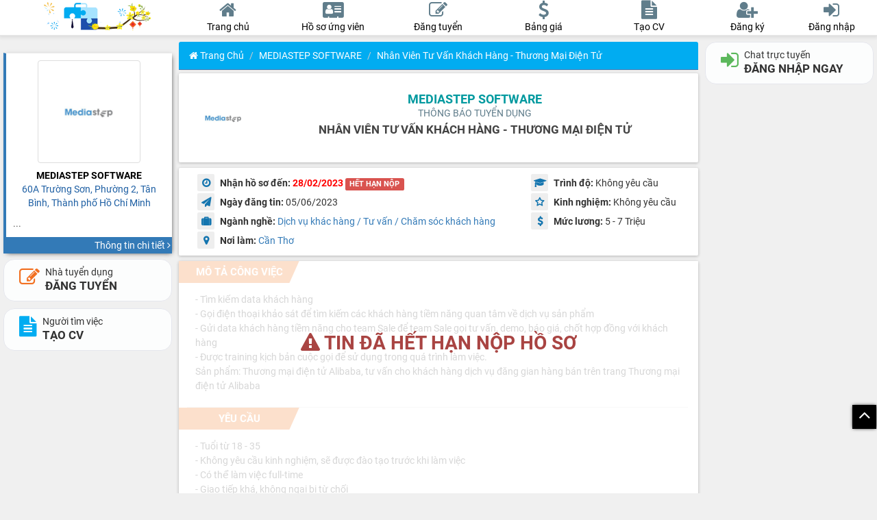

--- FILE ---
content_type: text/html; charset=UTF-8
request_url: https://sanvieclamcantho.com/mediastep-software-tuyen-dung-nhan-vien-tu-van-khach-hang---thuong-mai-dien-tu-69398.html
body_size: 13170
content:
<!doctype html>
<html lang="vi-VN" xml:lang="vi-VN">

<head>
    <meta http-equiv="Content-Type" content="text/html; charset=utf-8">
    <meta http-equiv="X-UA-Compatible" content="IE=edge">
    <meta name="viewport" content="initial-scale=1.0, minimum-scale=1.0, maximum-scale=1.0, width=device-width, user-scalable=no, minimal-ui">
    <title>Tuyển Nhân Viên Tư Vấn Khách Hàng - Thương Mại Điện Tử-MEDIASTEP SOFTWARE</title>
    <meta name="description" content="Nhân Viên Tư Vấn Khách Hàng - Thương Mại Điện Tử/60A Trường Sơn, Phường 2, Tân Bình, Thành phố Hồ Chí Minh">
    <meta name="keywords" content="VIỆC LÀM CẦN THƠ, TUYỂN DỤNG CẦN THƠ, VIỆC LÀM TẠI CẦN THƠ, TÌM VIỆC LÀM CẦN THƠ, ĐĂNG TIN TUYỂN DỤNG">
    <meta property="og:site_name" content="sanvieclamcantho.com" />
    <meta property="og:title" content="Tuyển Nhân Viên Tư Vấn Khách Hàng - Thương Mại Điện Tử-MEDIASTEP SOFTWARE" />
    <meta property="og:description" content="Nhân Viên Tư Vấn Khách Hàng - Thương Mại Điện Tử/60A Trường Sơn, Phường 2, Tân Bình, Thành phố Hồ Chí Minh" />
    <meta content="https://sanvieclamcantho.com/upload/imagelogo/cong-ty-tnhh-mediastep-software1667875764.png" property="og:image" />
    <meta content="Sàn việc làm, tuyển dụng CẦN THƠ. Tạo hồ sơ xin việc nhanh chóng" property="og:image:alt" />
    <meta property="og:image:width" content="300" />
    <meta property="og:image:height" content="300" />
    <link rel="shortcut icon" href="/favicon.ico" type="image/x-icon">
    <link rel="icon" href="/favicon.ico" type="image/x-icon">
    <link rel="canonical" href="https://sanvieclamcantho.com/mediastep-software-tuyen-dung-nhan-vien-tu-van-khach-hang---thuong-mai-dien-tu-69398.html" />
    <link rel="apple-touch-icon" sizes="57x57" href="/public/icon/apple-icon-57x57.png">
    <link rel="apple-touch-icon" sizes="60x60" href="/public/icon/apple-icon-60x60.png">
    <link rel="apple-touch-icon" sizes="72x72" href="/public/icon/apple-icon-72x72.png">
    <link rel="apple-touch-icon" sizes="76x76" href="/public/icon/apple-icon-76x76.png">
    <link rel="apple-touch-icon" sizes="114x114" href="/public/icon/apple-icon-114x114.png">
    <link rel="apple-touch-icon" sizes="120x120" href="/public/icon/apple-icon-120x120.png">
    <link rel="apple-touch-icon" sizes="144x144" href="/public/icon/apple-icon-144x144.png">
    <link rel="apple-touch-icon" sizes="152x152" href="/public/icon/apple-icon-152x152.png">
    <link rel="apple-touch-icon" sizes="180x180" href="/public/icon/apple-icon-180x180.png">
    <link rel="icon" type="image/png" sizes="192x192" href="/public/icon/android-icon-192x192.png">
    <link rel="icon" type="image/png" sizes="32x32" href="/public/icon/favicon-32x32.png">
    <link rel="icon" type="image/png" sizes="96x96" href="/public/icon/favicon-96x96.png">
    <link rel="icon" type="image/png" sizes="16x16" href="/public/icon/favicon-16x16.png">
    <link rel="manifest" href="/public/icon/manifest.json?ver=101">
    <meta name="msapplication-TileColor" content="#ffffff">
    <meta name="msapplication-TileImage" content="/public/icon/ms-icon-144x144.png">
    <meta name="theme-color" content="#ffffff">
        <script type="application/ld+json">
{
  "@context": "http://schema.org/",
  "@type": "JobPosting",
  "title": "Nhân Viên Tư Vấn Khách Hàng - Thương Mại Điện Tử",
  "jobBenefits": "- Lương cơ bản: 5.000.000 + thưởng đạt target 5.000.000 + % hoa hồng
- Thử Việc Full 100% Lương Chính Thức
- Được training kịch bản cuộc gọi để sử dụng trong quá trình làm việc.
- Môi trường làm việc chuyên nghiệp, năng động, team building hằng năm
- Thành viên team Telemarketing có thể đăng kí chuyển sang team Sale Closer nếu thành tích làm việc xuất sắc
- Các khoản thưởng khác cho nhân viên xuất sắc",
  "description": "* Mô tả công việc:
- Tìm kiếm data khách hàng
- Gọi điện thoại khảo sát để tìm kiếm các khách hàng tiềm năng quan tâm về dịch vụ sản phẩm
- Gửi data khách hàng tiềm năng cho team Sale để team Sale gọi tư vấn, demo, báo giá, chốt hợp đồng với khách hàng
- Được training kịch bản cuộc gọi để sử dụng trong quá trình làm việc.
Sản phẩm: Thương mại điện tử Alibaba, tư vấn cho khách hàng dịch vụ đăng gian hàng bán trên trang Thương mại điện tử Alibaba

* Yêu cầu:
- Tuổi từ 18 - 35
- Không yêu cầu kinh nghiệm, sẽ được đào tạo trước khi làm việc
- Có thể làm việc full-time
- Giao tiếp khá, không ngại bị từ chối
- Có Laptop cá nhân để làm việc

THỜI GIAN LÀM VIỆC:
- Thời gian: 9:00 - 18:00 từ thứ 2 đến thứ 6
- Nghỉ cố định thứ 7, chủ nhật

ĐỊA ĐIỂM LÀM VIỆC:
- Cần Thơ: The Guide Co-working space 56-58-60 Trần Hoàng Na, Hưng Thạnh, Cái Răng, Cần Thơ
- Hồ Chí Minh: Tầng 12, Tòa nhà Vietjet Plaza 60A Trường Sơn, phường 2, Tân Bình, HCM

* Quyền lợi và chế độ:
- Lương cơ bản: 5.000.000 + thưởng đạt target 5.000.000 + % hoa hồng
- Thử Việc Full 100% Lương Chính Thức
- Được training kịch bản cuộc gọi để sử dụng trong quá trình làm việc.
- Môi trường làm việc chuyên nghiệp, năng động, team building hằng năm
- Thành viên team Telemarketing có thể đăng kí chuyển sang team Sale Closer nếu thành tích làm việc xuất sắc
- Các khoản thưởng khác cho nhân viên xuất sắc

* Cách nộp hồ sơ:
- Nộp CV qua mail hoặc gửi CV thông qua việc ứng tuyển vị trí này!
- Các giấy tờ hồ sơ sẽ bổ sung sau khi chính thức nhận việc",
  "identifier": {
    "@type": "PropertyValue",
    "name": "MEDIASTEP SOFTWARE",
    "value": "16973"
  },
  "hiringOrganization" : {
    "@type": "Organization",
    "name": "MEDIASTEP SOFTWARE",
    "sameAs": "https://sanvieclamcantho.com/mediastep-software-thong-tin-tuyen-dung-16973.html",
    "logo": "https://sanvieclamcantho.com/upload/imagelogo/cong-ty-tnhh-mediastep-software1667875764.png"
  },
  "employmentType": "FULL_TIME",
  "url": "https://sanvieclamcantho.com/mediastep-software-tuyen-dung-nhan-vien-tu-van-khach-hang---thuong-mai-dien-tu-69398.html",
  "datePosted": "2023-06-05",
  "validThrough": "2023-02-28",
  "occupationalCategory": "Dịch vụ khác hàng / Tư vấn / Chăm sóc khách hàng",
  "jobLocation": {
      "@type": "Place",
      "address": {
          "@type": "PostalAddress",
          "streetAddress": "60A Trường Sơn, Phường 2, Tân Bình, Thành phố Hồ Chí Minh",
          "addressLocality": "60A Trường Sơn, Phường 2, Tân Bình, Thành phố Hồ Chí Minh",
          "addressRegion": "Cần Thơ",
          "postalCode": "900000",
          "addressCountry": {
                "@type": "Country",
                "name": "VN"
          }
      }
  },
  "baseSalary": {
        "@type": "MonetaryAmount",
        "currency": "VND",
        "value": {
                    "@type": "QuantitativeValue",
                    "value": 5000000,
                    "minValue": 5000000,
                    "maxValue": 7000000,
            "unitText": "MONTH"
        }
  },
  "skills": "- Tuổi từ 18 - 35
- Không yêu cầu kinh nghiệm, sẽ được đào tạo trước khi làm việc
- Có thể làm việc full-time
- Giao tiếp khá, không ngại bị từ chối
- Có Laptop cá nhân để làm việc

THỜI GIAN LÀM VIỆC:
- Thời gian: 9:00 - 18:00 từ thứ 2 đến thứ 6
- Nghỉ cố định thứ 7, chủ nhật

ĐỊA ĐIỂM LÀM VIỆC:
- Cần Thơ: The Guide Co-working space 56-58-60 Trần Hoàng Na, Hưng Thạnh, Cái Răng, Cần Thơ
- Hồ Chí Minh: Tầng 12, Tòa nhà Vietjet Plaza 60A Trường Sơn, phường 2, Tân Bình, HCM",
  "educationRequirements": "no requirements",
  "experienceRequirements": "no requirements"
}
</script>    <link href="https://sanvieclamcantho.com/view/vieclam/public/css/general.css?ver=101" type="text/css" rel="stylesheet"/>
    
    <script>
        URLHOMEMAIN = 'https://sanvieclamcantho.com/';
        VERSION = '101';
        SERVERTIME = '2026-01-27 10:13:51';
    </script>
    <script type="text/javascript" src="https://sanvieclamcantho.com/view/vieclam/public/js/jquery.1.12.4.min.js"></script>
    <script src="https://sanvieclamcantho.com/view/vieclam/public/js/jquery.lazyload.js?ver=1710"></script>
    <script src="https://sanvieclamcantho.com/view/vieclam/public/js/moment.js"></script>
    <script src="https://sanvieclamcantho.com/view/vieclam/public/js/helper.js?ver=101"></script>
        <meta property="fb:app_id" content="3034518166586456" />
    <meta property="fb:admins" content="100005194575333" />
    <meta property="og:type" content="website" />
    <meta property="og:url" content="https://sanvieclamcantho.com/mediastep-software-tuyen-dung-nhan-vien-tu-van-khach-hang---thuong-mai-dien-tu-69398.html" />
	<!-- Google tag (gtag.js) -->
	<script async src="https://www.googletagmanager.com/gtag/js?id=G-FNMQ7F70MP"></script>
	<script>
		window.dataLayer = window.dataLayer || [];
		function gtag(){dataLayer.push(arguments);}
		gtag('js', new Date());

		gtag('config', 'G-FNMQ7F70MP');
	</script>
    </head><body>
    <nav id="navbar" class="menutop navbar navbar-default navbar-fixed-top m_bgmain m_brdcle">
        <div class="clearfix mainmenu">
            <div class="col-md-3 my-col-3 mobimenu">
                <a href="https://sanvieclamcantho.com/" class="logohead">
                    <img width="180" height="60" style="height: 42px; width: auto; margin-top: 3px" src="https://sanvieclamcantho.com/public/images/logo-spring.png" />
                </a>
                <div class="boxright">
                    <button class="btn itemmenu openmobiitem" data-show="showSearchMobi">
                        <svg xmlns="http://www.w3.org/2000/svg" enable-background="new 0 0 24 24" height="24" viewBox="0 0 24 24" width="24">
                            <path d="M20.87,20.17l-5.59-5.59C16.35,13.35,17,11.75,17,10c0-3.87-3.13-7-7-7s-7,3.13-7,7s3.13,7,7,7c1.75,0,3.35-0.65,4.58-1.71 l5.59,5.59L20.87,20.17z M10,16c-3.31,0-6-2.69-6-6s2.69-6,6-6s6,2.69,6,6S13.31,16,10,16z"></path>
                        </svg>
                    </button>
                                            <button class="btn itemmenu showLogin">
                            <i class="fa fa-user-circle"></i>
                        </button>
                                    </div>
            </div>
            <div class="col-md-6 my-col-6 not-pandding">
                <div class="menuhead clearfix">
                    <div id="homepage" class="item">
                        <a href="https://sanvieclamcantho.com/">
                            <i class="fa fa-home m_clmain"></i>
                            <div class="des m_clmain">
                                Trang chủ
                            </div>
                        </a>
                    </div>
                    <div id="candidatepage" class="item">
                        <a href="https://sanvieclamcantho.com/ho-so-ung-vien.html">
                            <i class="fa fa-address-card m_clmain"></i>
                            <div class="des m_clmain">
                                <span class="hidden-xs"> Hồ sơ ứng viên</span>
                                <span class="hidden-sm hidden-md hidden-lg"> Ứng viên</span>
                            </div>
                        </a>
                    </div>
                                            <div id="postjobpage" class="item">
                            <a href="https://sanvieclamcantho.com/dang-tin-tuyen-dung.html">
                                <i class="fa fa-edit m_clmain"></i>
                                <div class="des m_clmain">
                                    Đăng tuyển
                                </div>
                            </a>
                        </div>
                        <div id="pricingpage" class="item">
                            <a href="https://sanvieclamcantho.com/bai-viet-bang-gia-dang-tin-vip-80.html">
                                <i class="fa fa-usd m_clmain"></i>
                                <div class="des m_clmain">
                                    Bảng giá
                                </div>
                            </a>
                        </div>
                                                                <div id="createcvpage" class="item">
                            <a href="https://sanvieclamcantho.com/tao-ho-so-xin-viec-online.html">
                                <i class="fa fa-file-text m_clmain"></i>
                                <div class="des m_clmain">
                                    Tạo CV
                                </div>
                            </a>
                        </div>
                                    </div>
            </div>
            <div class="col-md-3 my-col-3">
                <div class="menuhead userhead clearfix">
                                            <div class="item">
                            <a class="showSignUp">
                                <i class="fa fa-user-plus m_clmain"></i>
                                <div class="des m_clmain">
                                    Đăng ký
                                </div>
                            </a>
                        </div>
                        <div class="item">
                            <a class="showLogin" data-toggle_remove="modal" data-target_remove="#modeldangnhap">
                                <i class="fa fa-sign-in m_clmain"></i>
                                <div class="des m_clmain">
                                    Đăng nhập
                                </div>
                            </a>
                        </div>
                                    </div>
            </div>
        </div>
                    <script>
                datauser = false;
            </script>
            <!-- Modal -->
                <script>
            FILESIZE = 11534336;
        </script>
    </nav>
    <div class="loading"><div><div class="lds-ellipsis"><div></div><div></div><div></div><div></div></div><div class="txtNoti"></div></div></div>
    <div id="btntop" class="btntop">
        <div id="trovetop" class="fa fa-angle-up"></div>
    </div>
    <div id="navbot" class="bot-nav">
        <div class="bottom-nav-item">
            <a href="https://sanvieclamcantho.com/">
                <span class="nav-icon">
                    <span class="nav-icon"><i class="fa fa-home"></i></span>
                    <span class="text">Trang chủ</span>
            </a>
        </div>
		<div class="bottom-nav-item">
			<a href="https://sanvieclamcantho.com/ho-so-ung-vien.html">
				<span class="nav-icon">
					<span class="nav-icon"><i class="fa fa-address-card"></i></span>
					<span class="text">Ứng viên</span>
			</a>
		</div>
        
            <div class="bottom-nav-item hig">
                <a href="https://sanvieclamcantho.com/dang-tin-tuyen-dung.html">
                    <span class="nav-icon">
                        <span class="nav-icon"><i class="fa fa-edit"></i></span>
                        <span class="text">Đ.Tuyển</span>
                </a>
                <div class="wraphig"></div>
                <div class="tophig"></div>
            </div>
            <div class="bottom-nav-item">
                <a href="https://sanvieclamcantho.com/tao-ho-so-xin-viec-online.html" class="hiddenwidth">
                    <span class="nav-icon">
                        <span class="nav-icon"><i class="fa fa-file-text"></i></span>
                        <span class="text">Tạo CV</span>
                </a>
            </div>
                        
                    <div class="bottom-nav-item">
                <a class="showLogin hiddenwidth">
                    <span class="nav-icon">
                        <span class="nav-icon"><i class="fa fa-sign-in"></i></span>
                        <span class="text">Đăng nhập</span>
                </a>
            </div>
            </div>
    </div>
        <div class="show-verify" style="display: none">
        <div class="box-verify">
            <div class="close-verify">
                <b>Xác nhận để xuất CV</b>
                <i class="fa fa-close"></i>
            </div>
            <div id="my-recaptcha"></div>
        </div>
    </div>
    <div id="showChatMobi" class="box-message mobiitem m_bgmain m_brdcle">
        <div class="title m_bgmain m_brdcll">Tin nhắn
            <a class="close-mobi pull-right closebutton"><i class="fa fa-close"></i></a>
        </div>
        <div id="chat-online-mobile">
            <div class="list-user-online m_bgmain">
                <ul>
                </ul>
            </div>
        </div>
        <div class="list-history scroll-height"></div>
        <div class="item-load text-center"><i class="fa fa-spinner fa-spin"></i></div>
    </div>
    <div id="showMessageMobi" class="box-message mobiitem m_bgmain m_brdcle">
        <div class="title m_bgmain m_brdcll">Thông báo
            <a class="close-mobi pull-right closebutton"><i class="fa fa-close"></i></a>
        </div>
        <div class="list-message scroll-height"></div>
        <div class="item-load text-center"><i class="fa fa-spinner fa-spin"></i></div>
    </div>
    <div class="boxdangnhap mobiitem m_box hidden" id="showMageMobi">
        <div class="title m_bgmain m_brdcll">
                        <a class="close-mobi pull-right closebutton"><i class="fa fa-close"></i></a>
        </div>
        <div id="boxquanlymobi" class="scroll-height boxquanly m_box"></div>
    </div>
    <div class="mobiitem m_box hidden boxactivity" id="showSearchMobi">
        <div class="title m_bgmain m_brdcll">Tìm kiếm thông tin
            <a class="close-mobi pull-right closebutton"><i class="fa fa-close"></i></a>
        </div>
        <div id="boxsearch" class="boxquanly scroll-height" style="background-color: #fff;"></div>
    </div>
    <audio class="hidden" src="https://sanvieclamcantho.com/public/file/new_message.mp3" id="new-message">
    </audio>
    <div id="message"></div><style>
    .cardcompany {
        border-left-color: ;
    }
    .cardcompany > .rheader > .name > .title {
        color: ;
    }
    .cardcompany > .foot > .mor,
    .box-row-main .box-title,
    .btncopy,
	.panel-primary>.panel-heading {
        background-color:  !important;
    }
    .pos-detail > a, #compa {
        color: ;
    }
    .thongtintuyendung b.td > i, i.td {
        color: ;
    }
    .tieudechitiet {
        color: ;
    }
</style>
<div class="main clearfix">
    <input id="isUpdateView" class="hidden" value="1">
    <input id="statistical"
           class="hidden"
           data-mtd="69398"
           data-token="61e28b23ba8f5744c952a59ee49cd1e8e1339d2e8d4e5077db03c999cfa0477c"
           data-url="https://sanvieclamcantho.com/mediastep-software-tuyen-dung-nhan-vien-tu-van-khach-hang---thuong-mai-dien-tu-69398.html"
           >
           <div class="col-sm-3 my-col-3 hidden-xs hidden-sm">
    <div id="infoconpanydetail" class="hidden-sm hidden-xs"></div>
    <div class="stick-top fullheight">
    
            <div class="boxbtn hidden-xs hidden-sm">
            <a href="https://sanvieclamcantho.com/dang-tin-tuyen-dung.html" class="btn btn-call btn-default employer w100"> 
                <i class="fa fa-edit"></i>
                <span> 
                    <span>Nhà tuyển dụng</span> 
                    <strong>ĐĂNG TUYỂN</strong> 
                </span>
            </a>
            <a href="https://sanvieclamcantho.com/tao-ho-so-xin-viec-online.html" class="btn btn-call btn-default employee w100"> 
                <i class="fa fa-file-text"></i>
                <span> 
                    <span>Người tìm việc</span> 
                    <strong>TẠO CV</strong> 
                </span>
            </a>
			        </div>
    </div>
</div>    <div id="trangchutuyendung" class="col-md-6 my-col-6 boxchitiettuyendung">
                <div class="panel panel-primary pn-index">
            <div class="panel-heading teal he-index m_bgmain m_swmain">
                    <nav aria-label="breadcrumb">
        <ol class="breadcrumb">
                                                <li class="breadcrumb-item"><a class="m_clmain" href="https://sanvieclamcantho.com/"><i class="fa fa-home icon-home"></i> Trang chủ</a></li>
                                                                        <li class="breadcrumb-item"><a class="m_clmain" href="https://sanvieclamcantho.com/mediastep-software-thong-tin-tuyen-dung-16973.html">MEDIASTEP SOFTWARE</a></li>
                                                                        <li class="breadcrumb-item active m_clmain" aria-current="page">Nhân Viên Tư Vấn Khách Hàng - Thương Mại Điện Tử</li>
                                        </ol>
    </nav>
            </div>
        </div>
        <div class="row boxchitiet flex aligncenter m_bgmain m_swmain">
            <div id="logochitiet" style="">
                <a title="MEDIASTEP SOFTWARE"
                   href="https://sanvieclamcantho.com/mediastep-software-thong-tin-tuyen-dung-16973.html">
                    <img title="MEDIASTEP SOFTWARE"
                         alt="MEDIASTEP SOFTWARE"
                         class="img-responsive "
                         src="upload/imagelogo/cong-ty-tnhh-mediastep-software1667875764.png"/>
                </a>
                <input id="codecompany" value='69398' class="hidden">
            </div>
            <div id="paneltieudechitiet">
                <h1 class="pos-detail" title="MEDIASTEP SOFTWARE">
                    <a title="MEDIASTEP SOFTWARE"
                       class="m_cllink"
                       href="https://sanvieclamcantho.com/mediastep-software-thong-tin-tuyen-dung-16973.html">
                           MEDIASTEP SOFTWARE                    </a>
                                    </h1>
                <h4 class="pos-sub">THÔNG BÁO TUYỂN DỤNG</h4>
                <h2 class="tieudechitiet m_clpri">
                    Nhân Viên Tư Vấn Khách Hàng - Thương Mại Điện Tử                </h2>
            </div>
        </div>
        <div class="row  boxchitiet m_bgmain m_swmain">
            <div class="col-sm-8 thongtintuyendung">
                <div class="">
                    <b class="td"><i class="fa fa-clock-o m_clpri m_bge"></i> Nhận hồ sơ đến:</b>
                    <b
                        class="m_cllink"
                        style="
                        color: red;">
                        28/02/2023                            <label class="label label-danger">HẾT HẠN NỘP</label>
                                            </b>
                </div>
                <div>
                    <b class="td"><i class='fa fa-send m_clpri m_bge'></i> Ngày đăng tin:</b>
                    <span id="vitri">
                        05/06/2023                    </span>
                </div>
                <div class="hiddenwidth">
                    <b class="td"><i class="fa fa-suitcase m_clpri m_bge"></i> Ngành nghề:</b>
                                            <a href='https://sanvieclamcantho.com/tuyen-dung-dich-vu-khac-hang-tu-van-cham-soc-khach-hang-10-trang-1.html' class='itemnganhnghe'>Dịch vụ khác hàng / Tư vấn / Chăm sóc khách hàng</a>                                        </div>
                <div class="hiddenwidth">
                    <b class="td"> <i class="fa fa-map-marker m_clpri m_bge"></i> Nơi làm: </b>
                    <span class="noilam">
                                                    <a href='https://sanvieclamcantho.com/viec-lam-can-tho-1-trang-1.html' class='itemnganhnghe'>Cần Thơ</a>                                            </span>
                </div>
            </div>
            <div class="col-sm-4 thongtintuyendung">
                <div class="">
                    <b class="td"><i class='fa fa-graduation-cap m_clpri m_bge'></i> Trình độ:</b>
                    <span id="vitri">
                        Không yêu cầu                    </span>
                </div>
                <div class="">
                    <b class="td"><i class="fa fa-star-o m_clpri m_bge" aria-hidden="true"></i> Kinh nghiệm:</b>
                    <span id="vitri">
                        Không yêu cầu                    </span>
                </div>
                <div class="">
                    <b class="td"><i class='fa fa-usd m_clpri m_bge'></i> Mức lương:</b>
                    <span id="vitri">
                        5 - 7 Triệu                    </span>
                </div>
            </div>
        </div>
		<div class="boxJobDetail">
                            <div class="labelJob">
                    <b><i class="fa fa-warning"></i> TIN ĐÃ HẾT HẠN NỘP HỒ SƠ</b>
                </div>
                        			<div class="row boxchitiet jobdetail m_bgmain m_swmain">
				<div class="box-detail-main">
											<div class="box-row-main">
							<div class="box-title m_bge">
								<b>MÔ TẢ CÔNG VIỆC</b>
							</div>
							<div class="noidungyeucau html-content">
								- Tìm kiếm data khách hàng<br />
- Gọi điện thoại khảo sát để tìm kiếm các khách hàng tiềm năng quan tâm về dịch vụ sản phẩm<br />
- Gửi data khách hàng tiềm năng cho team Sale để team Sale gọi tư vấn, demo, báo giá, chốt hợp đồng với khách hàng<br />
- Được training kịch bản cuộc gọi để sử dụng trong quá trình làm việc.<br />
Sản phẩm: Thương mại điện tử Alibaba, tư vấn cho khách hàng dịch vụ đăng gian hàng bán trên trang Thương mại điện tử Alibaba							</div>
						</div>
																<div class="box-row-main">
							<div class="box-title m_bge">
								<b>YÊU CẦU</b>
							</div>
							<div class="noidungyeucau html-content">
								- Tuổi từ 18 - 35<br />
- Không yêu cầu kinh nghiệm, sẽ được đào tạo trước khi làm việc<br />
- Có thể làm việc full-time<br />
- Giao tiếp khá, không ngại bị từ chối<br />
- Có Laptop cá nhân để làm việc<br />
<br />
THỜI GIAN LÀM VIỆC:<br />
- Thời gian: 9:00 - 18:00 từ thứ 2 đến thứ 6<br />
- Nghỉ cố định thứ 7, chủ nhật<br />
<br />
ĐỊA ĐIỂM LÀM VIỆC:<br />
- Cần Thơ: The Guide Co-working space 56-58-60 Trần Hoàng Na, Hưng Thạnh, Cái Răng, Cần Thơ<br />
- Hồ Chí Minh: Tầng 12, Tòa nhà Vietjet Plaza 60A Trường Sơn, phường 2, Tân Bình, HCM							</div>
						</div>
																<div class="box-row-main">
							<div class="box-title m_bge">
								<b>QUYỀN LỢI & CHẾ ĐỘ</b>
							</div>
							<div class="noidungyeucau html-content">
								- Lương cơ bản: 5.000.000 + thưởng đạt target 5.000.000 + % hoa hồng<br />
- Thử Việc Full 100% Lương Chính Thức<br />
- Được training kịch bản cuộc gọi để sử dụng trong quá trình làm việc.<br />
- Môi trường làm việc chuyên nghiệp, năng động, team building hằng năm<br />
- Thành viên team Telemarketing có thể đăng kí chuyển sang team Sale Closer nếu thành tích làm việc xuất sắc<br />
- Các khoản thưởng khác cho nhân viên xuất sắc							</div>
						</div>
																<div class="box-row-main">
							<div class="box-title m_bge">
								<b>CÁCH NỘP HỒ SƠ</b>
							</div>
							<div class="noidungyeucau html-content">
								- Nộp CV qua mail hoặc gửi CV thông qua việc ứng tuyển vị trí này!<br />
- Các giấy tờ hồ sơ sẽ bổ sung sau khi chính thức nhận việc							</div>
						</div>
										<div class="box-row-main">
						<div class="box-title m_bge">
							<b>THÔNG TIN LIÊN HỆ</b>
						</div>
						<div class="noidungyeucau">
							<p><b><a class="m_cllink" id="compa" href="https://sanvieclamcantho.com/mediastep-software-thong-tin-tuyen-dung-16973.html">MEDIASTEP SOFTWARE</a></b>
                                                        </p>
							<p class="cjob"><span class="fa fa-map-marker"></span> 60A Trường Sơn, Phường 2, Tân Bình, Thành phố Hồ Chí Minh</p>
							                            <p class="cjob">
								<span class="fa fa-phone"></span>
								<button class="btn btn-primary btncopy m_bge"
										id="showPhone">
									<i class="fa fa-hand-o-right"></i> XEM SDT
								</button>
							</p>
                            						</div>
					</div>
									</div>
			</div>
		</div>
        <!-- Modal nop ho so-->
        <div class="modal modelnophoso" id="sendcvmodal" role="dialog" data-keyboard="false" data-backdrop ='static'>
            <div class="modal-dialog">
                <div class="modal-content">
                </div>
            </div>
        </div>
        <input id="taikhoan_id" value="16973"
               class="hidden">

        <div class="row boxchitiet listControl m_bgmain m_swmain">
            <div class="col-sm-8 mrb10-xs tool">
                                    <button class="btn btn-default showLogin">
                        <i style="color: #4CAF50;" class="fa fa-comments" aria-hidden="true"></i>
                        CHAT NGAY
                    </button>
                                <a data-id="69398" class="btn btn-default exportjob">
                    <i style="color: #0460af;" class="fa fa-download"></i>
                    TẢI VỀ
                </a>
                                    <a class="btn btn-default" onclick="showLoginEmployee('ỨNG VIÊN ĐĂNG NHẬP')">
                        <i style="color: #fb0add;" class="fa fa-heart"></i>
                        LƯU TIN
                    </a>
                                                    <button type="button"
                            class="btn btn-default btn-report">
                        <i style="color: #c9302c" class="fa fa-shield" aria-hidden="true"></i>
                        B.cáo sai phạm
                        <span class="count-report"></span>
                    </button>
                    <script>
                        report_for_id = '16973';
                        report_for_email = '';
                        // Hiểu đây là ứng viên
                        report_type = 2;
                        // Report cho nhà tuyển dụng
                        report_for_type = 1;
                        // kiem tra dieu kien de khong reload lại trang
                        is_detail = true;
                    </script>
                            </div>
            <div class="col-sm-4 mrt20-xs">
				<div class="flex" style="flex-wrap: wrap;">
					<iframe src="https://www.facebook.com/plugins/like.php?href=https://sanvieclamcantho.com/mediastep-software-tuyen-dung-nhan-vien-tu-van-khach-hang---thuong-mai-dien-tu-69398.html&width=150&layout=button_count&action=like&size=small&share=true&height=46&appId=3034518166586456" width="150" height="26" style="border:none;overflow:hidden" scrolling="no" frameborder="0" allowfullscreen="true" allow="autoplay; clipboard-write; encrypted-media; picture-in-picture; web-share"></iframe>
					<span class="view">
						<i class="fa fa-eye"></i> <span> 534</span>
					</span>
				</div>
            </div>
        </div>
                                            <div id="cardmobi">
            <div class="cardcompany mr-row m_bgmain m_shabox m_brdcll mrt16">
                <div class="rheader clearfix">
                    <div class="logoimg">
                        <img title="MEDIASTEP SOFTWARE"
                             alt="MEDIASTEP SOFTWARE"
                             class="img-responsive img-thumbnail"
                             src="upload/imagelogo/cong-ty-tnhh-mediastep-software1667875764.png"/>
                    </div>
                    <div class="name">
                        <div class="title m_clpri">MEDIASTEP SOFTWARE</div>
                        <div class="addr m_clmain">60A Trường Sơn, Phường 2, Tân Bình, Thành phố Hồ Chí Minh</div>
                    </div>
                    <div class="detail">
                        <div class="des m_clmain">...</div>
                    </div>
                </div>
                <div class="foot">
                    <div class="mor m_bge">
                        <a href="https://sanvieclamcantho.com/mediastep-software-thong-tin-tuyen-dung-16973.html"
                           title="MEDIASTEP SOFTWARE"
                           >
                            <div >Thông tin chi tiết
                                <i class="fa fa-angle-right"></i>
                            </div>
                        </a>
                    </div>
                </div>
            </div>
        </div>
        <script>
            if (!isMobile) {
                $("#infoconpanydetail").html($("#cardmobi").html()).promise().done(function () {
                    $("#cardmobi").remove();
                });

            }
        </script>
                    <div class="mrt8 mrb8 clearfix">
                            </div>
            <div class="panel panel-primary pn-index">
                <div class="panel-heading teal text-center m_bgmain m_swmain">VIỆC LÀM TƯƠNG TỰ</div>
                <div class="boxkqtim m_swmain m_brdb">
    <div class="row">
        <div class="logorow">
            <a title="Chăm Sóc Khách Hàng (Sale Admin)"
                    href="https://sanvieclamcantho.com/cong-ty-tnhh-tom-giong-dai-tien-tuyen-dung-cham-soc-khach-hang-sale-admin-8840.html">
                <img class="img-responsive lazy" alt="CÔNG TY TNHH TÔM GIỐNG ĐẠI TIẾN"
                    src="[data-uri]" 
                    data-src="https://sanvieclamcantho.com/upload/imagelogo/cong-ty-tnhh-phat-trien-tom-giong-dai-tien1571821638.jpg"/>
            </a>
        </div>
        <div class="col-sm-12 col-xs-12 inforow">
            <div class="title">
                <a title="Chăm Sóc Khách Hàng (Sale Admin)"
                   class="m_cllink"
                   href="https://sanvieclamcantho.com/cong-ty-tnhh-tom-giong-dai-tien-tuyen-dung-cham-soc-khach-hang-sale-admin-8840.html">
                    <span>Chăm Sóc Khách Hàng (Sale Admin)</span> 
                </a>
            </div>
            <div class="tencongty">
                <a title="CÔNG TY TNHH TÔM GIỐNG ĐẠI TIẾN"
                   class="m_clpri"
                   href="https://sanvieclamcantho.com/cong-ty-tnhh-tom-giong-dai-tien-tuyen-dung-cham-soc-khach-hang-sale-admin-8840.html">
                    <span>CÔNG TY TNHH TÔM GIỐNG ĐẠI TIẾN</span>
                                            <span>
                            <img title="Tài khoản đã xác minh" src="/public/images/verified.png" style="width: 20px;">
                        </span>
                                    </a>
            </div>
            <div class="row rowDetail">
                <div class="col-sm-3 col-xs-6 col-info">
                    <span class="tt hiddenwidth">
                        <i class="fa fa-usd m_clmain"></i>
                        5 - 10 Triệu                    </span>
                </div>
                <div class="col-sm-3 col-xs-6 col-info">
                    <span class="tt hiddenwidth">
                        <i class="fa fa-graduation-cap m_clmain"></i>
                        Cao đẳng                    </span>
                </div>
                <div class="col-sm-3 col-xs-6 col-info">
                    <span class="tt hiddenwidth">
                        <i class="fa fa-map-marker m_clmain"></i>
                        Cần Thơ                    </span>
                </div>
                <div class="col-sm-3 col-xs-6 col-info">
                    <span class="tt hiddenwidth">
                        <i class="fa fa-clock-o m_clmain"></i>
                        31/01/2026                    </span>
                </div>
            </div>
        </div>
    </div>
</div><div class="boxkqtim m_swmain m_brdb">
    <div class="row">
        <div class="logorow">
            <a title="Nhân Viên Tư Vấn Bđs"
                    href="https://sanvieclamcantho.com/cong-ty-dia-oc-hoang-quan-mekong-tuyen-dung-nhan-vien-tu-van-bds-102696.html">
                <img class="img-responsive lazy" alt="CÔNG TY ĐỊA ỐC HOÀNG QUÂN MEKONG"
                    src="[data-uri]" 
                    data-src="https://sanvieclamcantho.com/upload/imagelogo/shinhan-finance1767576021.png"/>
            </a>
        </div>
        <div class="col-sm-12 col-xs-12 inforow">
            <div class="title">
                <a title="Nhân Viên Tư Vấn Bđs"
                   class="m_cllink"
                   href="https://sanvieclamcantho.com/cong-ty-dia-oc-hoang-quan-mekong-tuyen-dung-nhan-vien-tu-van-bds-102696.html">
                    <span>Nhân Viên Tư Vấn Bđs</span> 
                </a>
            </div>
            <div class="tencongty">
                <a title="CÔNG TY ĐỊA ỐC HOÀNG QUÂN MEKONG"
                   class="m_clpri"
                   href="https://sanvieclamcantho.com/cong-ty-dia-oc-hoang-quan-mekong-tuyen-dung-nhan-vien-tu-van-bds-102696.html">
                    <span>CÔNG TY ĐỊA ỐC HOÀNG QUÂN MEKONG</span>
                                    </a>
            </div>
            <div class="row rowDetail">
                <div class="col-sm-3 col-xs-6 col-info">
                    <span class="tt hiddenwidth">
                        <i class="fa fa-usd m_clmain"></i>
                        6 - 20 Triệu                    </span>
                </div>
                <div class="col-sm-3 col-xs-6 col-info">
                    <span class="tt hiddenwidth">
                        <i class="fa fa-graduation-cap m_clmain"></i>
                        Trung cấp                    </span>
                </div>
                <div class="col-sm-3 col-xs-6 col-info">
                    <span class="tt hiddenwidth">
                        <i class="fa fa-map-marker m_clmain"></i>
                        Cần Thơ                    </span>
                </div>
                <div class="col-sm-3 col-xs-6 col-info">
                    <span class="tt hiddenwidth">
                        <i class="fa fa-clock-o m_clmain"></i>
                        30/01/2026                    </span>
                </div>
            </div>
        </div>
    </div>
</div><div class="boxkqtim m_swmain m_brdb">
    <div class="row">
        <div class="logorow">
            <a title="Nv Hđlđ"
                    href="https://sanvieclamcantho.com/quan-ninh-kieushinhan-finance-tuyen-dung-nv-hdld-109431.html">
                <img class="img-responsive lazy" alt="CTY SHINHAN FINANCE TẠI CẦN THƠ"
                    src="[data-uri]" 
                    data-src="https://sanvieclamcantho.com/public/images/defaulticon.png"/>
            </a>
        </div>
        <div class="col-sm-12 col-xs-12 inforow">
            <div class="title">
                <a title="Nv Hđlđ"
                   class="m_cllink"
                   href="https://sanvieclamcantho.com/quan-ninh-kieushinhan-finance-tuyen-dung-nv-hdld-109431.html">
                    <span>Nv Hđlđ</span> 
                </a>
            </div>
            <div class="tencongty">
                <a title="QUẬN NINH KIỀU_SHINHAN FINANCE"
                   class="m_clpri"
                   href="https://sanvieclamcantho.com/quan-ninh-kieushinhan-finance-tuyen-dung-nv-hdld-109431.html">
                    <span>QUẬN NINH KIỀU_SHINHAN FINANCE</span>
                                    </a>
            </div>
            <div class="row rowDetail">
                <div class="col-sm-3 col-xs-6 col-info">
                    <span class="tt hiddenwidth">
                        <i class="fa fa-usd m_clmain"></i>
                        7.5 - 12.5 Triệu                    </span>
                </div>
                <div class="col-sm-3 col-xs-6 col-info">
                    <span class="tt hiddenwidth">
                        <i class="fa fa-graduation-cap m_clmain"></i>
                        Trung học Phổ thông                    </span>
                </div>
                <div class="col-sm-3 col-xs-6 col-info">
                    <span class="tt hiddenwidth">
                        <i class="fa fa-map-marker m_clmain"></i>
                        Cần Thơ                    </span>
                </div>
                <div class="col-sm-3 col-xs-6 col-info">
                    <span class="tt hiddenwidth">
                        <i class="fa fa-clock-o m_clmain"></i>
                        31/01/2026                    </span>
                </div>
            </div>
        </div>
    </div>
</div><div class="boxkqtim m_swmain m_brdb">
    <div class="row">
        <div class="logorow">
            <a title="Sale Admin"
                    href="https://sanvieclamcantho.com/dien-may-gia-khang-tuyen-dung-sale-admin-109613.html">
                <img class="img-responsive lazy" alt="ĐIỆN MÁY GIA KHANG"
                    src="[data-uri]" 
                    data-src="https://sanvieclamcantho.com/upload/imagelogo/dien-may-can-tho1746850845.jpg"/>
            </a>
        </div>
        <div class="col-sm-12 col-xs-12 inforow">
            <div class="title">
                <a title="Sale Admin"
                   class="m_cllink"
                   href="https://sanvieclamcantho.com/dien-may-gia-khang-tuyen-dung-sale-admin-109613.html">
                    <span>Sale Admin</span> 
                </a>
            </div>
            <div class="tencongty">
                <a title="ĐIỆN MÁY GIA KHANG"
                   class="m_clpri"
                   href="https://sanvieclamcantho.com/dien-may-gia-khang-tuyen-dung-sale-admin-109613.html">
                    <span>ĐIỆN MÁY GIA KHANG</span>
                                    </a>
            </div>
            <div class="row rowDetail">
                <div class="col-sm-3 col-xs-6 col-info">
                    <span class="tt hiddenwidth">
                        <i class="fa fa-usd m_clmain"></i>
                        Từ 6.5 Triệu                    </span>
                </div>
                <div class="col-sm-3 col-xs-6 col-info">
                    <span class="tt hiddenwidth">
                        <i class="fa fa-graduation-cap m_clmain"></i>
                        Không yêu cầu                    </span>
                </div>
                <div class="col-sm-3 col-xs-6 col-info">
                    <span class="tt hiddenwidth">
                        <i class="fa fa-map-marker m_clmain"></i>
                        Cần Thơ, Hồ Chí Minh                    </span>
                </div>
                <div class="col-sm-3 col-xs-6 col-info">
                    <span class="tt hiddenwidth">
                        <i class="fa fa-clock-o m_clmain"></i>
                        30/01/2026                    </span>
                </div>
            </div>
        </div>
    </div>
</div><div class="boxkqtim m_swmain m_brdb">
    <div class="row">
        <div class="logorow">
            <a title="Nv Sale Ngoài Thị Trường"
                    href="https://sanvieclamcantho.com/cty-shinhan-finance-tai-can-tho-tuyen-dung-nv-sale-ngoai-thi-truong-109546.html">
                <img class="img-responsive lazy" alt="CTY SHINHAN FINANCE TẠI CẦN THƠ"
                    src="[data-uri]" 
                    data-src="https://sanvieclamcantho.com/public/images/defaulticon.png"/>
            </a>
        </div>
        <div class="col-sm-12 col-xs-12 inforow">
            <div class="title">
                <a title="Nv Sale Ngoài Thị Trường"
                   class="m_cllink"
                   href="https://sanvieclamcantho.com/cty-shinhan-finance-tai-can-tho-tuyen-dung-nv-sale-ngoai-thi-truong-109546.html">
                    <span>Nv Sale Ngoài Thị Trường</span> 
                </a>
            </div>
            <div class="tencongty">
                <a title="CTY SHINHAN FINANCE TẠI CẦN THƠ"
                   class="m_clpri"
                   href="https://sanvieclamcantho.com/cty-shinhan-finance-tai-can-tho-tuyen-dung-nv-sale-ngoai-thi-truong-109546.html">
                    <span>CTY SHINHAN FINANCE TẠI CẦN THƠ</span>
                                    </a>
            </div>
            <div class="row rowDetail">
                <div class="col-sm-3 col-xs-6 col-info">
                    <span class="tt hiddenwidth">
                        <i class="fa fa-usd m_clmain"></i>
                        Thỏa thuận                    </span>
                </div>
                <div class="col-sm-3 col-xs-6 col-info">
                    <span class="tt hiddenwidth">
                        <i class="fa fa-graduation-cap m_clmain"></i>
                        Trung học Phổ thông                    </span>
                </div>
                <div class="col-sm-3 col-xs-6 col-info">
                    <span class="tt hiddenwidth">
                        <i class="fa fa-map-marker m_clmain"></i>
                        Cần Thơ                    </span>
                </div>
                <div class="col-sm-3 col-xs-6 col-info">
                    <span class="tt hiddenwidth">
                        <i class="fa fa-clock-o m_clmain"></i>
                        31/01/2026                    </span>
                </div>
            </div>
        </div>
    </div>
</div><div class="boxkqtim m_swmain m_brdb">
    <div class="row">
        <div class="logorow">
            <a title="Quản Lý Tập Sự (NE)"
                    href="https://sanvieclamcantho.com/cathay-ct15-tuyen-dung-quan-ly-tap-su-ne-112544.html">
                <img class="img-responsive lazy" alt="CATHAY CT15"
                    src="[data-uri]" 
                    data-src="https://sanvieclamcantho.com/upload/imagelogo/cathay-ct11636803201.jpg"/>
            </a>
        </div>
        <div class="col-sm-12 col-xs-12 inforow">
            <div class="title">
                <a title="Quản Lý Tập Sự (NE)"
                   class="m_cllink"
                   href="https://sanvieclamcantho.com/cathay-ct15-tuyen-dung-quan-ly-tap-su-ne-112544.html">
                    <span>Quản Lý Tập Sự (NE)</span> 
                </a>
            </div>
            <div class="tencongty">
                <a title="CATHAY CT15"
                   class="m_clpri"
                   href="https://sanvieclamcantho.com/cathay-ct15-tuyen-dung-quan-ly-tap-su-ne-112544.html">
                    <span>CATHAY CT15</span>
                                    </a>
            </div>
            <div class="row rowDetail">
                <div class="col-sm-3 col-xs-6 col-info">
                    <span class="tt hiddenwidth">
                        <i class="fa fa-usd m_clmain"></i>
                        10 - 15 Triệu                    </span>
                </div>
                <div class="col-sm-3 col-xs-6 col-info">
                    <span class="tt hiddenwidth">
                        <i class="fa fa-graduation-cap m_clmain"></i>
                        Đại học                    </span>
                </div>
                <div class="col-sm-3 col-xs-6 col-info">
                    <span class="tt hiddenwidth">
                        <i class="fa fa-map-marker m_clmain"></i>
                        Cần Thơ, Vĩnh Long, An Giang, Hậu Giang, Hồ Chí Minh                    </span>
                </div>
                <div class="col-sm-3 col-xs-6 col-info">
                    <span class="tt hiddenwidth">
                        <i class="fa fa-clock-o m_clmain"></i>
                        31/01/2026                    </span>
                </div>
            </div>
        </div>
    </div>
</div><div class="boxkqtim m_swmain m_brdb">
    <div class="row">
        <div class="logorow">
            <a title="Nv Gọi Điện Thoại"
                    href="https://sanvieclamcantho.com/bo-phan-tuyen-dung-tuyen-dung-nv-goi-dien-thoai-110824.html">
                <img class="img-responsive lazy" alt="CTY SHINHAN FINANCE TẠI CẦN THƠ"
                    src="[data-uri]" 
                    data-src="https://sanvieclamcantho.com/public/images/defaulticon.png"/>
            </a>
        </div>
        <div class="col-sm-12 col-xs-12 inforow">
            <div class="title">
                <a title="Nv Gọi Điện Thoại"
                   class="m_cllink"
                   href="https://sanvieclamcantho.com/bo-phan-tuyen-dung-tuyen-dung-nv-goi-dien-thoai-110824.html">
                    <span>Nv Gọi Điện Thoại</span> 
                </a>
            </div>
            <div class="tencongty">
                <a title="BỘ PHẬN TUYỂN DỤNG"
                   class="m_clpri"
                   href="https://sanvieclamcantho.com/bo-phan-tuyen-dung-tuyen-dung-nv-goi-dien-thoai-110824.html">
                    <span>BỘ PHẬN TUYỂN DỤNG</span>
                                    </a>
            </div>
            <div class="row rowDetail">
                <div class="col-sm-3 col-xs-6 col-info">
                    <span class="tt hiddenwidth">
                        <i class="fa fa-usd m_clmain"></i>
                        10 - 14.5 Triệu                    </span>
                </div>
                <div class="col-sm-3 col-xs-6 col-info">
                    <span class="tt hiddenwidth">
                        <i class="fa fa-graduation-cap m_clmain"></i>
                        Trung học Phổ thông                    </span>
                </div>
                <div class="col-sm-3 col-xs-6 col-info">
                    <span class="tt hiddenwidth">
                        <i class="fa fa-map-marker m_clmain"></i>
                        Cần Thơ                    </span>
                </div>
                <div class="col-sm-3 col-xs-6 col-info">
                    <span class="tt hiddenwidth">
                        <i class="fa fa-clock-o m_clmain"></i>
                        31/01/2026                    </span>
                </div>
            </div>
        </div>
    </div>
</div><div class="boxkqtim m_swmain m_brdb">
    <div class="row">
        <div class="logorow">
            <a title="Chuyên Viên Tư Vấn"
                    href="https://sanvieclamcantho.com/cong-ty-cp---tv---tm---dv---dia-oc-hoang-quan-mekong-tuyen-dung-chuyen-vien-tu-van-115338.html">
                <img class="img-responsive lazy" alt="CÔNG TY CP - TV - TM - DV - ĐỊA ỐC HOÀNG QUÂN MEKONG"
                    src="[data-uri]" 
                    data-src="https://sanvieclamcantho.com/upload/imagelogo/shinhan-finance1767347108.png"/>
            </a>
        </div>
        <div class="col-sm-12 col-xs-12 inforow">
            <div class="title">
                <a title="Chuyên Viên Tư Vấn"
                   class="m_cllink"
                   href="https://sanvieclamcantho.com/cong-ty-cp---tv---tm---dv---dia-oc-hoang-quan-mekong-tuyen-dung-chuyen-vien-tu-van-115338.html">
                    <span>Chuyên Viên Tư Vấn</span> 
                </a>
            </div>
            <div class="tencongty">
                <a title="CÔNG TY CP - TV - TM - DV - ĐỊA ỐC HOÀNG QUÂN MEKONG"
                   class="m_clpri"
                   href="https://sanvieclamcantho.com/cong-ty-cp---tv---tm---dv---dia-oc-hoang-quan-mekong-tuyen-dung-chuyen-vien-tu-van-115338.html">
                    <span>CÔNG TY CP - TV - TM - DV - ĐỊA ỐC HOÀNG QUÂN MEKONG</span>
                                    </a>
            </div>
            <div class="row rowDetail">
                <div class="col-sm-3 col-xs-6 col-info">
                    <span class="tt hiddenwidth">
                        <i class="fa fa-usd m_clmain"></i>
                        4 - 10 Triệu                    </span>
                </div>
                <div class="col-sm-3 col-xs-6 col-info">
                    <span class="tt hiddenwidth">
                        <i class="fa fa-graduation-cap m_clmain"></i>
                        Trung học Phổ thông                    </span>
                </div>
                <div class="col-sm-3 col-xs-6 col-info">
                    <span class="tt hiddenwidth">
                        <i class="fa fa-map-marker m_clmain"></i>
                        Cần Thơ, Vĩnh Long                    </span>
                </div>
                <div class="col-sm-3 col-xs-6 col-info">
                    <span class="tt hiddenwidth">
                        <i class="fa fa-clock-o m_clmain"></i>
                        31/01/2026                    </span>
                </div>
            </div>
        </div>
    </div>
</div><div class="boxkqtim m_swmain m_brdb">
    <div class="row">
        <div class="logorow">
            <a title="Nhân Viên Tư Vấn Và Chăm Sóc Khách Hàng"
                    href="https://sanvieclamcantho.com/cong-ty-tnhh-t65-studio-tuyen-dung-nhan-vien-tu-van-va-cham-soc-khach-hang-101665.html">
                <img class="img-responsive lazy" alt="CÔNG TY TNHH T65 STUDIO"
                    src="[data-uri]" 
                    data-src="https://sanvieclamcantho.com/upload/imagelogo/cong-ty-tnhh-t65-studio1734539727.PNG"/>
            </a>
        </div>
        <div class="col-sm-12 col-xs-12 inforow">
            <div class="title">
                <a title="Nhân Viên Tư Vấn Và Chăm Sóc Khách Hàng"
                   class="m_cllink"
                   href="https://sanvieclamcantho.com/cong-ty-tnhh-t65-studio-tuyen-dung-nhan-vien-tu-van-va-cham-soc-khach-hang-101665.html">
                    <span>Nhân Viên Tư Vấn Và Chăm Sóc Khách Hàng</span> 
                </a>
            </div>
            <div class="tencongty">
                <a title="CÔNG TY TNHH T65 STUDIO"
                   class="m_clpri"
                   href="https://sanvieclamcantho.com/cong-ty-tnhh-t65-studio-tuyen-dung-nhan-vien-tu-van-va-cham-soc-khach-hang-101665.html">
                    <span>CÔNG TY TNHH T65 STUDIO</span>
                                            <span>
                            <img title="Tài khoản đã xác minh" src="/public/images/verified.png" style="width: 20px;">
                        </span>
                                    </a>
            </div>
            <div class="row rowDetail">
                <div class="col-sm-3 col-xs-6 col-info">
                    <span class="tt hiddenwidth">
                        <i class="fa fa-usd m_clmain"></i>
                        Thỏa thuận                    </span>
                </div>
                <div class="col-sm-3 col-xs-6 col-info">
                    <span class="tt hiddenwidth">
                        <i class="fa fa-graduation-cap m_clmain"></i>
                        Trung học Phổ thông                    </span>
                </div>
                <div class="col-sm-3 col-xs-6 col-info">
                    <span class="tt hiddenwidth">
                        <i class="fa fa-map-marker m_clmain"></i>
                        Cần Thơ                    </span>
                </div>
                <div class="col-sm-3 col-xs-6 col-info">
                    <span class="tt hiddenwidth">
                        <i class="fa fa-clock-o m_clmain"></i>
                        31/01/2026                    </span>
                </div>
            </div>
        </div>
    </div>
</div><div class="boxkqtim m_swmain m_brdb">
    <div class="row">
        <div class="logorow">
            <a title="Nhân Viên Tư Vấn Chăm Sóc Khách Hàng - Được Đào Tạo"
                    href="https://sanvieclamcantho.com/cong-ty-cong-nghe-phan-mem-nasani-tuyen-dung-nhan-vien-tu-van-cham-soc-khach-hang-115461.html">
                <img class="img-responsive lazy" alt="CÔNG TY CÔNG NGHỆ PHẦN MỀM NASANI CẦN THƠ"
                    src="[data-uri]" 
                    data-src="https://sanvieclamcantho.com/upload/imagelogo/cong-ty-cong-nghe-phan-mem-nasani1766650744.jpg"/>
            </a>
        </div>
        <div class="col-sm-12 col-xs-12 inforow">
            <div class="title">
                <a title="Nhân Viên Tư Vấn Chăm Sóc Khách Hàng - Được Đào Tạo"
                   class="m_cllink"
                   href="https://sanvieclamcantho.com/cong-ty-cong-nghe-phan-mem-nasani-tuyen-dung-nhan-vien-tu-van-cham-soc-khach-hang-115461.html">
                    <span>Nhân Viên Tư Vấn Chăm Sóc Khách Hàng - Được Đào Tạo</span> 
                </a>
            </div>
            <div class="tencongty">
                <a title="CÔNG TY CÔNG NGHỆ PHẦN MỀM NASANI CẦN THƠ"
                   class="m_clpri"
                   href="https://sanvieclamcantho.com/cong-ty-cong-nghe-phan-mem-nasani-tuyen-dung-nhan-vien-tu-van-cham-soc-khach-hang-115461.html">
                    <span>CÔNG TY CÔNG NGHỆ PHẦN MỀM NASANI CẦN THƠ</span>
                                            <span>
                            <img title="Tài khoản đã xác minh" src="/public/images/verified.png" style="width: 20px;">
                        </span>
                                    </a>
            </div>
            <div class="row rowDetail">
                <div class="col-sm-3 col-xs-6 col-info">
                    <span class="tt hiddenwidth">
                        <i class="fa fa-usd m_clmain"></i>
                        6.5 - 13 Triệu                    </span>
                </div>
                <div class="col-sm-3 col-xs-6 col-info">
                    <span class="tt hiddenwidth">
                        <i class="fa fa-graduation-cap m_clmain"></i>
                        Không yêu cầu                    </span>
                </div>
                <div class="col-sm-3 col-xs-6 col-info">
                    <span class="tt hiddenwidth">
                        <i class="fa fa-map-marker m_clmain"></i>
                        Cần Thơ, Vĩnh Long, An Giang, Kiên Giang, Đồng Tháp, Tiền Giang                    </span>
                </div>
                <div class="col-sm-3 col-xs-6 col-info">
                    <span class="tt hiddenwidth">
                        <i class="fa fa-clock-o m_clmain"></i>
                        28/02/2026                    </span>
                </div>
            </div>
        </div>
    </div>
</div><div class="boxkqtim m_swmain m_brdb">
    <div class="row">
        <div class="logorow">
            <a title="Tư Vấn Bán Hàng (Sales-Marketing)"
                    href="https://sanvieclamcantho.com/tnf-viet-nam-tech-trading-coltd-tuyen-dung-tu-van-ban-hang-telesales-113123.html">
                <img class="img-responsive lazy" alt="TNF VIET NAM TECH & TRADING CO.,LTD"
                    src="[data-uri]" 
                    data-src="https://sanvieclamcantho.com/upload/imagelogo/tnf-viet-nam-tech-trading-coltd1761369137.png"/>
            </a>
        </div>
        <div class="col-sm-12 col-xs-12 inforow">
            <div class="title">
                <a title="Tư Vấn Bán Hàng (Sales-Marketing)"
                   class="m_cllink"
                   href="https://sanvieclamcantho.com/tnf-viet-nam-tech-trading-coltd-tuyen-dung-tu-van-ban-hang-telesales-113123.html">
                    <span>Tư Vấn Bán Hàng (Sales-Marketing)</span> 
                </a>
            </div>
            <div class="tencongty">
                <a title="TNF VIET NAM TECH & TRADING CO.,LTD"
                   class="m_clpri"
                   href="https://sanvieclamcantho.com/tnf-viet-nam-tech-trading-coltd-tuyen-dung-tu-van-ban-hang-telesales-113123.html">
                    <span>TNF VIET NAM TECH & TRADING CO.,LTD</span>
                                            <span>
                            <img title="Tài khoản đã xác minh" src="/public/images/verified.png" style="width: 20px;">
                        </span>
                                    </a>
            </div>
            <div class="row rowDetail">
                <div class="col-sm-3 col-xs-6 col-info">
                    <span class="tt hiddenwidth">
                        <i class="fa fa-usd m_clmain"></i>
                        Thỏa thuận                    </span>
                </div>
                <div class="col-sm-3 col-xs-6 col-info">
                    <span class="tt hiddenwidth">
                        <i class="fa fa-graduation-cap m_clmain"></i>
                        Trung cấp                    </span>
                </div>
                <div class="col-sm-3 col-xs-6 col-info">
                    <span class="tt hiddenwidth">
                        <i class="fa fa-map-marker m_clmain"></i>
                        Cần Thơ                    </span>
                </div>
                <div class="col-sm-3 col-xs-6 col-info">
                    <span class="tt hiddenwidth">
                        <i class="fa fa-clock-o m_clmain"></i>
                        06/02/2026                    </span>
                </div>
            </div>
        </div>
    </div>
</div><div class="boxkqtim m_swmain m_brdb">
    <div class="row">
        <div class="logorow">
            <a title="Nhân Viên Kinh Doanh Bao Bì, Nhựa B2B (Gấp)"
                    href="https://sanvieclamcantho.com/cty-tnhh-bao-kim-global-tuyen-dung-nhan-vien-kinh-doanh-bao-bi-nhua-gap-113772.html">
                <img class="img-responsive lazy" alt="CTY TNHH BẢO KIM GLOBAL"
                    src="[data-uri]" 
                    data-src="https://sanvieclamcantho.com/upload/imagelogo/cty-tnhh-bao-kim-global1763171969.png"/>
            </a>
        </div>
        <div class="col-sm-12 col-xs-12 inforow">
            <div class="title">
                <a title="Nhân Viên Kinh Doanh Bao Bì, Nhựa B2B (Gấp)"
                   class="m_cllink"
                   href="https://sanvieclamcantho.com/cty-tnhh-bao-kim-global-tuyen-dung-nhan-vien-kinh-doanh-bao-bi-nhua-gap-113772.html">
                    <span>Nhân Viên Kinh Doanh Bao Bì, Nhựa B2B (Gấp)</span> 
                </a>
            </div>
            <div class="tencongty">
                <a title="CTY TNHH BẢO KIM GLOBAL"
                   class="m_clpri"
                   href="https://sanvieclamcantho.com/cty-tnhh-bao-kim-global-tuyen-dung-nhan-vien-kinh-doanh-bao-bi-nhua-gap-113772.html">
                    <span>CTY TNHH BẢO KIM GLOBAL</span>
                                    </a>
            </div>
            <div class="row rowDetail">
                <div class="col-sm-3 col-xs-6 col-info">
                    <span class="tt hiddenwidth">
                        <i class="fa fa-usd m_clmain"></i>
                        Đến 20 Triệu                    </span>
                </div>
                <div class="col-sm-3 col-xs-6 col-info">
                    <span class="tt hiddenwidth">
                        <i class="fa fa-graduation-cap m_clmain"></i>
                        Trung cấp                    </span>
                </div>
                <div class="col-sm-3 col-xs-6 col-info">
                    <span class="tt hiddenwidth">
                        <i class="fa fa-map-marker m_clmain"></i>
                        Cần Thơ                    </span>
                </div>
                <div class="col-sm-3 col-xs-6 col-info">
                    <span class="tt hiddenwidth">
                        <i class="fa fa-clock-o m_clmain"></i>
                        31/01/2026                    </span>
                </div>
            </div>
        </div>
    </div>
</div><div class="boxkqtim m_swmain m_brdb">
    <div class="row">
        <div class="logorow">
            <a title="Nhân Viên Kinh Doanh Thị Trường Long An"
                    href="https://sanvieclamcantho.com/cty-tnhh-acacy-tuyen-dung-nhan-vien-kinh-doanh-thi-truong-kenh-tap-hoa-long-an-104019.html">
                <img class="img-responsive lazy" alt="CTY TNHH ACACY"
                    src="[data-uri]" 
                    data-src="https://sanvieclamcantho.com/upload/imagelogo/cty-tnhh-acacy1734792281.jpg"/>
            </a>
        </div>
        <div class="col-sm-12 col-xs-12 inforow">
            <div class="title">
                <a title="Nhân Viên Kinh Doanh Thị Trường Long An"
                   class="m_cllink"
                   href="https://sanvieclamcantho.com/cty-tnhh-acacy-tuyen-dung-nhan-vien-kinh-doanh-thi-truong-kenh-tap-hoa-long-an-104019.html">
                    <span>Nhân Viên Kinh Doanh Thị Trường Long An</span> 
                </a>
            </div>
            <div class="tencongty">
                <a title="CTY TNHH ACACY"
                   class="m_clpri"
                   href="https://sanvieclamcantho.com/cty-tnhh-acacy-tuyen-dung-nhan-vien-kinh-doanh-thi-truong-kenh-tap-hoa-long-an-104019.html">
                    <span>CTY TNHH ACACY</span>
                                            <span>
                            <img title="Tài khoản đã xác minh" src="/public/images/verified.png" style="width: 20px;">
                        </span>
                                    </a>
            </div>
            <div class="row rowDetail">
                <div class="col-sm-3 col-xs-6 col-info">
                    <span class="tt hiddenwidth">
                        <i class="fa fa-usd m_clmain"></i>
                        10 - 19 Triệu                    </span>
                </div>
                <div class="col-sm-3 col-xs-6 col-info">
                    <span class="tt hiddenwidth">
                        <i class="fa fa-graduation-cap m_clmain"></i>
                        Không yêu cầu                    </span>
                </div>
                <div class="col-sm-3 col-xs-6 col-info">
                    <span class="tt hiddenwidth">
                        <i class="fa fa-map-marker m_clmain"></i>
                        Long An                    </span>
                </div>
                <div class="col-sm-3 col-xs-6 col-info">
                    <span class="tt hiddenwidth">
                        <i class="fa fa-clock-o m_clmain"></i>
                        12/04/2026                    </span>
                </div>
            </div>
        </div>
    </div>
</div><div class="boxkqtim m_swmain m_brdb">
    <div class="row">
        <div class="logorow">
            <a title="Nhân Viên Khai Thác Khách Hàng"
                    href="https://sanvieclamcantho.com/trung-tam-thiet-bi-may-van-phong-thanh-tam-tuyen-dung-nhan-vien-khai-thac-khach-hang-55309.html">
                <img class="img-responsive lazy" alt="HỘ KINH DOANH THIẾT BỊ MÁY VĂN PHÒNG TƯỜNG MINH"
                    src="[data-uri]" 
                    data-src="https://sanvieclamcantho.com/public/images/defaulticon.png"/>
            </a>
        </div>
        <div class="col-sm-12 col-xs-12 inforow">
            <div class="title">
                <a title="Nhân Viên Khai Thác Khách Hàng"
                   class="m_cllink"
                   href="https://sanvieclamcantho.com/trung-tam-thiet-bi-may-van-phong-thanh-tam-tuyen-dung-nhan-vien-khai-thac-khach-hang-55309.html">
                    <span>Nhân Viên Khai Thác Khách Hàng</span> 
                </a>
            </div>
            <div class="tencongty">
                <a title="HỘ KINH DOANH THIẾT BỊ MÁY VĂN PHÒNG TƯỜNG MINH"
                   class="m_clpri"
                   href="https://sanvieclamcantho.com/trung-tam-thiet-bi-may-van-phong-thanh-tam-tuyen-dung-nhan-vien-khai-thac-khach-hang-55309.html">
                    <span>HỘ KINH DOANH THIẾT BỊ MÁY VĂN PHÒNG TƯỜNG MINH</span>
                                    </a>
            </div>
            <div class="row rowDetail">
                <div class="col-sm-3 col-xs-6 col-info">
                    <span class="tt hiddenwidth">
                        <i class="fa fa-usd m_clmain"></i>
                        Thỏa thuận                    </span>
                </div>
                <div class="col-sm-3 col-xs-6 col-info">
                    <span class="tt hiddenwidth">
                        <i class="fa fa-graduation-cap m_clmain"></i>
                        Trung cấp                    </span>
                </div>
                <div class="col-sm-3 col-xs-6 col-info">
                    <span class="tt hiddenwidth">
                        <i class="fa fa-map-marker m_clmain"></i>
                        Cần Thơ                    </span>
                </div>
                <div class="col-sm-3 col-xs-6 col-info">
                    <span class="tt hiddenwidth">
                        <i class="fa fa-clock-o m_clmain"></i>
                        28/02/2026                    </span>
                </div>
            </div>
        </div>
    </div>
</div><div class="boxkqtim m_swmain m_brdb">
    <div class="row">
        <div class="logorow">
            <a title="Nhân Viên KINH DOANH"
                    href="https://sanvieclamcantho.com/chi-nhanh-cong-ty-cp-cong-nghiep-gom-su-taicera-tai-can-tho-tuyen-dung-nhan-vien-kinh-doanh-108983.html">
                <img class="img-responsive lazy" alt="CHI NHÁNH CÔNG TY CP CÔNG NGHIỆP GỐM SỨ TAICERA TẠI CẦN THƠ"
                    src="[data-uri]" 
                    data-src="https://sanvieclamcantho.com/upload/imagelogo/chi-nhanh-cong-ty-cp-cong-nghiep-gom-su-taicera-tai-can-tho1722068195.jpg"/>
            </a>
        </div>
        <div class="col-sm-12 col-xs-12 inforow">
            <div class="title">
                <a title="Nhân Viên KINH DOANH"
                   class="m_cllink"
                   href="https://sanvieclamcantho.com/chi-nhanh-cong-ty-cp-cong-nghiep-gom-su-taicera-tai-can-tho-tuyen-dung-nhan-vien-kinh-doanh-108983.html">
                    <span>Nhân Viên KINH DOANH</span> 
                </a>
            </div>
            <div class="tencongty">
                <a title="CHI NHÁNH CÔNG TY CP CÔNG NGHIỆP GỐM SỨ TAICERA TẠI CẦN THƠ"
                   class="m_clpri"
                   href="https://sanvieclamcantho.com/chi-nhanh-cong-ty-cp-cong-nghiep-gom-su-taicera-tai-can-tho-tuyen-dung-nhan-vien-kinh-doanh-108983.html">
                    <span>CHI NHÁNH CÔNG TY CP CÔNG NGHIỆP GỐM SỨ TAICERA TẠI CẦN THƠ</span>
                                    </a>
            </div>
            <div class="row rowDetail">
                <div class="col-sm-3 col-xs-6 col-info">
                    <span class="tt hiddenwidth">
                        <i class="fa fa-usd m_clmain"></i>
                        7 - 10 Triệu                    </span>
                </div>
                <div class="col-sm-3 col-xs-6 col-info">
                    <span class="tt hiddenwidth">
                        <i class="fa fa-graduation-cap m_clmain"></i>
                        Trung cấp                    </span>
                </div>
                <div class="col-sm-3 col-xs-6 col-info">
                    <span class="tt hiddenwidth">
                        <i class="fa fa-map-marker m_clmain"></i>
                        Cần Thơ, Vĩnh Long                    </span>
                </div>
                <div class="col-sm-3 col-xs-6 col-info">
                    <span class="tt hiddenwidth">
                        <i class="fa fa-clock-o m_clmain"></i>
                        31/01/2026                    </span>
                </div>
            </div>
        </div>
    </div>
</div><div class="boxkqtim m_swmain m_brdb">
    <div class="row">
        <div class="logorow">
            <a title="Tư Vấn Viên"
                    href="https://sanvieclamcantho.com/manhomes---chi-nhanh-can-tho-nha-phan-phoi-chinh-thuc-cac-du-an-vinhomes-tuyen-dung-nhan-vien-kinh-doanh-41844.html">
                <img class="img-responsive lazy" alt="MANHOMES - VĂN HOÁ TRAO QUYỀN - THẮP LỬA ĐAM MÊ"
                    src="[data-uri]" 
                    data-src="https://sanvieclamcantho.com/upload/imagelogo/manhomes---chi-nhanh-can-tho-nha-phan-phoi-chinh-thuc-cac-du-an-vinhomes1625985477.png"/>
            </a>
        </div>
        <div class="col-sm-12 col-xs-12 inforow">
            <div class="title">
                <a title="Tư Vấn Viên"
                   class="m_cllink"
                   href="https://sanvieclamcantho.com/manhomes---chi-nhanh-can-tho-nha-phan-phoi-chinh-thuc-cac-du-an-vinhomes-tuyen-dung-nhan-vien-kinh-doanh-41844.html">
                    <span>Tư Vấn Viên</span> 
                </a>
            </div>
            <div class="tencongty">
                <a title="MANHOMES - VĂN HOÁ TRAO QUYỀN - THẮP LỬA ĐAM MÊ"
                   class="m_clpri"
                   href="https://sanvieclamcantho.com/manhomes---chi-nhanh-can-tho-nha-phan-phoi-chinh-thuc-cac-du-an-vinhomes-tuyen-dung-nhan-vien-kinh-doanh-41844.html">
                    <span>MANHOMES - VĂN HOÁ TRAO QUYỀN - THẮP LỬA ĐAM MÊ</span>
                                    </a>
            </div>
            <div class="row rowDetail">
                <div class="col-sm-3 col-xs-6 col-info">
                    <span class="tt hiddenwidth">
                        <i class="fa fa-usd m_clmain"></i>
                        6 - 8 Triệu                    </span>
                </div>
                <div class="col-sm-3 col-xs-6 col-info">
                    <span class="tt hiddenwidth">
                        <i class="fa fa-graduation-cap m_clmain"></i>
                        Cao đẳng                    </span>
                </div>
                <div class="col-sm-3 col-xs-6 col-info">
                    <span class="tt hiddenwidth">
                        <i class="fa fa-map-marker m_clmain"></i>
                        Cần Thơ                    </span>
                </div>
                <div class="col-sm-3 col-xs-6 col-info">
                    <span class="tt hiddenwidth">
                        <i class="fa fa-clock-o m_clmain"></i>
                        06/03/2026                    </span>
                </div>
            </div>
        </div>
    </div>
</div><div class="boxkqtim m_swmain m_brdb">
    <div class="row">
        <div class="logorow">
            <a title="Nhân Viên Quản Lý Khoản Vay/Công Nợ"
                    href="https://sanvieclamcantho.com/doanh-nghiep-tu-nhan-y99-tuyen-dung-nhan-vien-thu-hoi-tin-dung-113169.html">
                <img class="img-responsive lazy" alt="DOANH NGHIỆP TƯ NHÂN Y99"
                    src="[data-uri]" 
                    data-src="https://sanvieclamcantho.com/public/images/defaulticon.png"/>
            </a>
        </div>
        <div class="col-sm-12 col-xs-12 inforow">
            <div class="title">
                <a title="Nhân Viên Quản Lý Khoản Vay/Công Nợ"
                   class="m_cllink"
                   href="https://sanvieclamcantho.com/doanh-nghiep-tu-nhan-y99-tuyen-dung-nhan-vien-thu-hoi-tin-dung-113169.html">
                    <span>Nhân Viên Quản Lý Khoản Vay/Công Nợ</span> 
                </a>
            </div>
            <div class="tencongty">
                <a title="DOANH NGHIỆP TƯ NHÂN Y99"
                   class="m_clpri"
                   href="https://sanvieclamcantho.com/doanh-nghiep-tu-nhan-y99-tuyen-dung-nhan-vien-thu-hoi-tin-dung-113169.html">
                    <span>DOANH NGHIỆP TƯ NHÂN Y99</span>
                                    </a>
            </div>
            <div class="row rowDetail">
                <div class="col-sm-3 col-xs-6 col-info">
                    <span class="tt hiddenwidth">
                        <i class="fa fa-usd m_clmain"></i>
                        7 - 9 Triệu                    </span>
                </div>
                <div class="col-sm-3 col-xs-6 col-info">
                    <span class="tt hiddenwidth">
                        <i class="fa fa-graduation-cap m_clmain"></i>
                        Không yêu cầu                    </span>
                </div>
                <div class="col-sm-3 col-xs-6 col-info">
                    <span class="tt hiddenwidth">
                        <i class="fa fa-map-marker m_clmain"></i>
                        Cần Thơ                    </span>
                </div>
                <div class="col-sm-3 col-xs-6 col-info">
                    <span class="tt hiddenwidth">
                        <i class="fa fa-clock-o m_clmain"></i>
                        14/02/2026                    </span>
                </div>
            </div>
        </div>
    </div>
</div><div class="boxkqtim m_swmain m_brdb">
    <div class="row">
        <div class="logorow">
            <a title="Cộng Tác Viên"
                    href="https://sanvieclamcantho.com/cong-ty-tnhh-mtv-giang-son-hung-thinh-tuyen-dung-cong-tac-vien-114416.html">
                <img class="img-responsive lazy" alt="CÔNG TY TNHH MTV GIANG SƠN HƯNG THỊNH"
                    src="[data-uri]" 
                    data-src="https://sanvieclamcantho.com/public/images/defaulticon.png"/>
            </a>
        </div>
        <div class="col-sm-12 col-xs-12 inforow">
            <div class="title">
                <a title="Cộng Tác Viên"
                   class="m_cllink"
                   href="https://sanvieclamcantho.com/cong-ty-tnhh-mtv-giang-son-hung-thinh-tuyen-dung-cong-tac-vien-114416.html">
                    <span>Cộng Tác Viên</span> 
                </a>
            </div>
            <div class="tencongty">
                <a title="CÔNG TY TNHH MTV GIANG SƠN HƯNG THỊNH"
                   class="m_clpri"
                   href="https://sanvieclamcantho.com/cong-ty-tnhh-mtv-giang-son-hung-thinh-tuyen-dung-cong-tac-vien-114416.html">
                    <span>CÔNG TY TNHH MTV GIANG SƠN HƯNG THỊNH</span>
                                    </a>
            </div>
            <div class="row rowDetail">
                <div class="col-sm-3 col-xs-6 col-info">
                    <span class="tt hiddenwidth">
                        <i class="fa fa-usd m_clmain"></i>
                        Thỏa thuận                    </span>
                </div>
                <div class="col-sm-3 col-xs-6 col-info">
                    <span class="tt hiddenwidth">
                        <i class="fa fa-graduation-cap m_clmain"></i>
                        Trung học Phổ thông                    </span>
                </div>
                <div class="col-sm-3 col-xs-6 col-info">
                    <span class="tt hiddenwidth">
                        <i class="fa fa-map-marker m_clmain"></i>
                        Cần Thơ, Vĩnh Long, Hậu Giang                    </span>
                </div>
                <div class="col-sm-3 col-xs-6 col-info">
                    <span class="tt hiddenwidth">
                        <i class="fa fa-clock-o m_clmain"></i>
                        31/01/2026                    </span>
                </div>
            </div>
        </div>
    </div>
</div><div class="boxkqtim m_swmain m_brdb">
    <div class="row">
        <div class="logorow">
            <a title="Nhân Viên Phụ Tùng (Thốt Nốt, Vị Thủy - Cần Thơ)"
                    href="https://sanvieclamcantho.com/cong-ty-tnhh-hong-duc-tuyen-dung-nhan-vien-phu-tung-o-mon---can-tho-chau-thanh---hau-giang-71777.html">
                <img class="img-responsive lazy" alt="CÔNG TY TNHH HỒNG ĐỨC"
                    src="[data-uri]" 
                    data-src="https://sanvieclamcantho.com/upload/imagelogo/cty-honda-hong-duc1560928265.jpg"/>
            </a>
        </div>
        <div class="col-sm-12 col-xs-12 inforow">
            <div class="title">
                <a title="Nhân Viên Phụ Tùng (Thốt Nốt, Vị Thủy - Cần Thơ)"
                   class="m_cllink"
                   href="https://sanvieclamcantho.com/cong-ty-tnhh-hong-duc-tuyen-dung-nhan-vien-phu-tung-o-mon---can-tho-chau-thanh---hau-giang-71777.html">
                    <span>Nhân Viên Phụ Tùng (Thốt Nốt, Vị Thủy - Cần Thơ)</span> 
                </a>
            </div>
            <div class="tencongty">
                <a title="CÔNG TY TNHH HỒNG ĐỨC"
                   class="m_clpri"
                   href="https://sanvieclamcantho.com/cong-ty-tnhh-hong-duc-tuyen-dung-nhan-vien-phu-tung-o-mon---can-tho-chau-thanh---hau-giang-71777.html">
                    <span>CÔNG TY TNHH HỒNG ĐỨC</span>
                                            <span>
                            <img title="Tài khoản đã xác minh" src="/public/images/verified.png" style="width: 20px;">
                        </span>
                                    </a>
            </div>
            <div class="row rowDetail">
                <div class="col-sm-3 col-xs-6 col-info">
                    <span class="tt hiddenwidth">
                        <i class="fa fa-usd m_clmain"></i>
                        Thỏa thuận                    </span>
                </div>
                <div class="col-sm-3 col-xs-6 col-info">
                    <span class="tt hiddenwidth">
                        <i class="fa fa-graduation-cap m_clmain"></i>
                        Trung cấp                    </span>
                </div>
                <div class="col-sm-3 col-xs-6 col-info">
                    <span class="tt hiddenwidth">
                        <i class="fa fa-map-marker m_clmain"></i>
                        Cần Thơ                    </span>
                </div>
                <div class="col-sm-3 col-xs-6 col-info">
                    <span class="tt hiddenwidth">
                        <i class="fa fa-clock-o m_clmain"></i>
                        31/01/2026                    </span>
                </div>
            </div>
        </div>
    </div>
</div><div class="boxkqtim m_swmain m_brdb">
    <div class="row">
        <div class="logorow">
            <a title="Trợ Lý Kinh Doanh Tiếng Nhật/Tiếng ANH"
                    href="https://sanvieclamcantho.com/cong-ty-tnhh-kwong-lung-meko-tuyen-dung-nhan-vien-kinh-doanh-lcb-15tr-94368.html">
                <img class="img-responsive lazy" alt="CÔNG TY TNHH KWONG LUNG MEKO"
                    src="[data-uri]" 
                    data-src="https://sanvieclamcantho.com/upload/imagelogo/cong-ty-tnhh-dich-vu-mtl1658660427.png"/>
            </a>
        </div>
        <div class="col-sm-12 col-xs-12 inforow">
            <div class="title">
                <a title="Trợ Lý Kinh Doanh Tiếng Nhật/Tiếng ANH"
                   class="m_cllink"
                   href="https://sanvieclamcantho.com/cong-ty-tnhh-kwong-lung-meko-tuyen-dung-nhan-vien-kinh-doanh-lcb-15tr-94368.html">
                    <span>Trợ Lý Kinh Doanh Tiếng Nhật/Tiếng ANH</span> 
                </a>
            </div>
            <div class="tencongty">
                <a title="CÔNG TY TNHH KWONG LUNG MEKO"
                   class="m_clpri"
                   href="https://sanvieclamcantho.com/cong-ty-tnhh-kwong-lung-meko-tuyen-dung-nhan-vien-kinh-doanh-lcb-15tr-94368.html">
                    <span>CÔNG TY TNHH KWONG LUNG MEKO</span>
                                            <span>
                            <img title="Tài khoản đã xác minh" src="/public/images/verified.png" style="width: 20px;">
                        </span>
                                    </a>
            </div>
            <div class="row rowDetail">
                <div class="col-sm-3 col-xs-6 col-info">
                    <span class="tt hiddenwidth">
                        <i class="fa fa-usd m_clmain"></i>
                        Thỏa thuận                    </span>
                </div>
                <div class="col-sm-3 col-xs-6 col-info">
                    <span class="tt hiddenwidth">
                        <i class="fa fa-graduation-cap m_clmain"></i>
                        Cao đẳng                    </span>
                </div>
                <div class="col-sm-3 col-xs-6 col-info">
                    <span class="tt hiddenwidth">
                        <i class="fa fa-map-marker m_clmain"></i>
                        Cần Thơ                    </span>
                </div>
                <div class="col-sm-3 col-xs-6 col-info">
                    <span class="tt hiddenwidth">
                        <i class="fa fa-clock-o m_clmain"></i>
                        27/01/2026                    </span>
                </div>
            </div>
        </div>
    </div>
</div>                <div class="m_brdb">
                                    </div>
            </div>
            </div>
    <div class="col-sm-3 my-col-3 hidden-xs hidden-sm">
    <div id="chatBoxList" class="scroll-height stick-top">
                    <a target="_blank" class="btn btn-call btn-default done w100 showLogin"> 
                <i class="fa fa-sign-in"></i>
                <span> 
                    <span>Chat trực tuyến</span> 
                    <strong>ĐĂNG NHẬP NGAY</strong> 
                </span>
            </a>
                            </div>
</div></div>
<script src="https://sanvieclamcantho.com/view/vieclam/tuyendung/js/chitiet.js?ver=101"></script>
<script src="https://sanvieclamcantho.com/view/vieclam/tuyendung/js/nophoso.js?ver=104"></script>
	<div id="fancyboxChat">

	</div>
	<footer id="footer">
		<div class="bg-footer1 m_bgmain">
			<div class="container">
				<div class="col-sm-3">
					<div class="html-footer">
						<h1 style="font-size: 14px;">
							SÀN VIỆC LÀM CẦN THƠ						</h1>
						<a href="tel:0977254157" class="btn btn-call btn-default employer">
							<i class="fa fa-phone"></i>
							<span>
								<span>Hỗ trợ 24/7</span>
								<strong>0977254157</strong>
							</span>
						</a>
						<p class="mrt8">
							<i class="fa fa-envelope-o"></i>
							lienhe@sanvieclamcantho.com						</p>
						<p>
							<i class="fa fa-globe"></i>
							https://sanvieclamcantho.com						</p>
					</div>
				</div>
				<div class="col-sm-3">
					<div class="html-footer">
						<h3><span style="font-size:14px;"><strong>NGÀNH NGHỀ PHỔ BIẾN</strong></span></h3>
						<p>- <a title="Tuyển nhân viên kinh doanh tại CẦN THƠ" href="https://sanvieclamcantho.com/tuyen-dung-kinh-doanh-24-trang-1.html"> Tuyển dụng nhân viên kinh doanh</a></p>
						<p>- <a title="Tuyển bán hàng, bán thời gian tại CẦN THƠ" href="https://sanvieclamcantho.com/tuyen-dung-ban-hang-tu-van-cham-soc-khach-hang-10-trang-1.html"> Tuyển dụng bán hàng, giới thiệu sản phẩm</a></p>
						<p>- <a title="Tuyển gấp kế toán, kiểm toán tại CẦN THƠ" href="https://sanvieclamcantho.com/tuyen-dung-ke-toan-tai-chinh-kiem-toan-38-trang-1.html"> Tuyển dụng kế toán</a></p>
						<p>- <a title="Tuyển dụng PG, sự kiến giới thiệu sản phẩm" href="https://sanvieclamcantho.com/tuyen-dung-pg-pb-le-tan-52-trang-1.html"> Tuyển dụng PG/PB, Lễ Tân</a></p>
						<p>- <a title="Việc làm bán thời gian, tuyển gấp, công việc trong ngày" href="https://sanvieclamcantho.com/tuyen-dung-ban-thoi-gian-thoi-vu-1-trang-1.html"> Bán thời gian, thời vụ, tuyển nhanh trong ngày</a></p>
					</div>
				</div>
				<div class="col-sm-3">
					<div class="html-footer">
						<h3><span style="font-size:14px;"><strong>KHU VỰC PHỔ BIẾN</strong></span></h3>
													<p>- <a title="Tuyển dụng việc làm tại Cần Thơ CẦN THƠ" href="https://sanvieclamcantho.com/viec-lam-can-tho-1-trang-1.html"> Việc làm Cần Thơ</a></p>
													<p>- <a title="Tuyển dụng việc làm tại Vĩnh Long CẦN THƠ" href="https://sanvieclamcantho.com/viec-lam-vinh-long-2-trang-1.html"> Việc làm Vĩnh Long</a></p>
													<p>- <a title="Tuyển dụng việc làm tại An Giang CẦN THƠ" href="https://sanvieclamcantho.com/viec-lam-an-giang-3-trang-1.html"> Việc làm An Giang</a></p>
													<p>- <a title="Tuyển dụng việc làm tại Kiên Giang CẦN THƠ" href="https://sanvieclamcantho.com/viec-lam-kien-giang-9-trang-1.html"> Việc làm Kiên Giang</a></p>
													<p>- <a title="Tuyển dụng việc làm tại Đồng Tháp CẦN THƠ" href="https://sanvieclamcantho.com/viec-lam-dong-thap-7-trang-1.html"> Việc làm Đồng Tháp</a></p>
											</div>
				</div>
				<div class="col-sm-3">
					<div class="html-footer">
						<h3><span style="font-size:14px;"><strong>TIN VIP VÀ CHUYỂN KHOẢN</strong></span></h3>
						<p>- <a title="Tuyển nhanh hơn với TIN VIP" href="https://sanvieclamcantho.com/bai-viet-bang-gia-dang-tin-vip-80.html"> PHÍ ĐĂNG TIN VIP</a></p>
						<p>- <a title="Mô tả vị trí đặt tin VIP trên website" href="https://sanvieclamcantho.com/bai-viet-mo-ta-vi-tri-dat-tin-vip-81.html"> MÔ TẢ VỊ TRÍ ĐẶT VIP</a></p>
						<p>- <a title="Thông tin thanh toán chuyển khoản" href="https://sanvieclamcantho.com/bai-viet-thong-tin-thanh-toan-82.html"> THÔNG TIN THANH TOÁN</a></p>
					</div>
				</div>
			</div>
		</div>
		<div class="bg-footer2">
			<div class="container">
				<div class="col-sm-3">
					<div class="html-footer">
						<h3><span style="font-size:14px;"><strong>VẬN HÀNH VÀ PHÁT TRIỂN BỞI</strong></span></h3>
						<p>CÔNG TY TNHH TPCORE</p>
						<p>MST: 1801740343</p>
						<p> SĐT: 0977.254.157</p>
					</div>
				</div>
				<div class="col-sm-3">
					<div class="html-footer">
						<h3><span style="font-size:14px;"><strong>CHỨNG NHẬN VÀ BẢO MẬT</strong></span></h3>
						<p>- <a title="Điều khoản khi sử dụng website" href="https://sanvieclamcantho.com/bai-viet-dieu-khoan-su-dung-dich-vu-79.html"> Điều khoản sử dụng dịch vụ</a></p>
						<p>- <a title="Chính sách bảo mật thông tin người dùng" href="https://sanvieclamcantho.com/bai-viet-chinh-sach-bao-mat-thong-tin-nguoi-dung-78.html">Bảo mật thông tin người dùng</a></p>
						<p>
							<a target="_blank" href="https://www.dmca.com/r/jlz18ry" title="DMCA.com Protection Status" class="dmca-badge">
								<img src="/public/images/icon/dmca.png" alt="DMCA.com Protection Status" />
							</a>
						</p>
					</div>
				</div>
				<div class="col-sm-3">
					<div class="html-footer">
						<h3><span style="font-size:14px;"><strong>LIÊN KẾT VỚI CHÚNG TÔI</strong></span></h3>
						<p><strong>Tham gia Fanpage: </strong>
							<a target="_blank" href="https://www.facebook.com/sanvieclamtop1" title="Liên kết facebook">
								<img width="30" src="https://sanvieclamcantho.com/public/images/icon_facebook.png">
							</a>
						</p>
						<p><strong>Tham gia Group Zalo: </strong>
							<a target="_blank" href="https://zalo.me/g/rsfrrk689" title="Liên kết Zalo">
								<img width="25" src="https://sanvieclamcantho.com/public/images/icon_zalo.png">
							</a>
						</p>
					</div>
				</div>
									<div class="col-sm-3">
						<h3><span style="font-size:14px;"><strong>TẢI APP SÀN VIỆC LÀM</strong></span></h3>
						<p class="clearfix iconapp">
							<a href="https://apps.apple.com/us/app/id1669666148" target="_blank">
								<img class="img-responsive" src="/public/images/app_store.png" />
							</a>
							<a href="https://play.google.com/store/apps/details?id=vn.tpcore.SanViecLam" target="_blank">
								<img class="img-responsive" src="/public/images/chplay.png" />
							</a>
						</p>
						<p class="text-center hidden-sm hidden-xs">
							<img width="120px" class="img-responsive img-thumbnail" src="/public/images/qrapp.png" />
						</p>
					</div>
								<div class="col-sm-12">
					<hr>
					<div class="text-center">
						<img class="img-circle" width="100px" alt="Tìm việc, đăng tuyển, tạo hồ sơ" title="Sàn việc làm CẦN THƠ online" src="https://sanvieclamcantho.com/public/images/logo.jpg"><br><br>
						<strong>SÀN GIAO DỊCH VIỆC LÀM CẦN THƠ ONLINE</strong>
						<h5>Sàn giao dịch việc làm hàng đầu tại CẦN THƠ. Tuyển dụng nhanh chóng, hiệu quả. Nhà tuyển dụng tìm ứng viên tức thời.<br>
							Bên cạnh đó còn chuyên nghiệp hóa hồ sơ ứng viên. Tạo CV online ấn tượng và chuyên nghiệp. Tăng cơ hội tiếp cận nghề nghiệp cho Ứng Viên.</h5>
					</div>
				</div>
			</div>
		</div>
	</footer>
	<script type="text/javascript" src="https://sanvieclamcantho.com/view/vieclam/public/js/general.js?ver=101"></script>
<script>
	$(".lazy").lazy({
		bind: "event",
		effect: "fadeIn",
		effectTime: 0,
		threshold: 0,
	});
</script>

<div class="modal fade" id="generalModal" role="dialog">
	<div class="modal-dialog">
		<div class="modal-content">
		</div>
	</div>
</div>

</body>

</html>

--- FILE ---
content_type: text/html; charset=UTF-8
request_url: https://sanvieclamcantho.com/tintuyendung/clickphone
body_size: 20
content:
{"sdt":"0986783042"}

--- FILE ---
content_type: application/javascript
request_url: https://sanvieclamcantho.com/view/vieclam/public/js/helper.js?ver=101
body_size: 851
content:
isMobile = false;
if ($(window).width() < 991)
{
    isMobile = true;
}
title = $("title").text();
var serverTimeMillisGMT = Date.parse(new Date(moment(SERVERTIME)).toUTCString());
var localMillisUTC = Date.parse(new Date().toUTCString());
offset = serverTimeMillisGMT - localMillisUTC;
CURRENTBROWSER = true;
$(window).blur(function () {
    CURRENTBROWSER = false;
});
$(window).focus(function () {
    CURRENTBROWSER = true;
});

if (!String.prototype.startsWith) {
    String.prototype.startsWith = function (searchString, position) {
        position = position || 0;
        return this.indexOf(searchString, position) === position;
    };
}
if (!String.prototype.repeat) {
    String.prototype.repeat = function (count) {
        'use strict';
        if (this == null)
            throw new TypeError('can\'t convert ' + this + ' to object');

        var str = '' + this;
        // To convert string to integer.
        count = +count;
        // Check NaN
        if (count != count)
            count = 0;

        if (count < 0)
            throw new RangeError('repeat count must be non-negative');

        if (count == Infinity)
            throw new RangeError('repeat count must be less than infinity');

        count = Math.floor(count);
        if (str.length == 0 || count == 0)
            return '';

        // Ensuring count is a 31-bit integer allows us to heavily optimize the
        // main part. But anyway, most current (August 2014) browsers can't handle
        // strings 1 << 28 chars or longer, so:
        if (str.length * count >= 1 << 28)
            throw new RangeError('repeat count must not overflow maximum string size');

        var maxCount = str.length * count;
        count = Math.floor(Math.log(count) / Math.log(2));
        while (count) {
            str += str;
            count--;
        }
        str += str.substring(0, maxCount - str.length);
        return str;
    }
}
if (!Number.isNaN) {
  Object.defineProperty(Number, 'isNaN', {
    value: function(value) {     
      return value !== value;
    }
  });
}

--- FILE ---
content_type: application/javascript
request_url: https://sanvieclamcantho.com/view/vieclam/tuyendung/js/chitiet.js?ver=101
body_size: 801
content:
$(document).ready(function () {
    if ($("#isUpdateView").val() == 1)
    {
        setTimeout(function () {
            $.post(URLHOMEMAIN + "tintuyendung/view", {
                "matuyendung": $("#statistical").attr("data-mtd"),
                "token": $("#statistical").attr("data-token"),
                "url": $("#statistical").attr("data-url"),
            })
        }, 3000);
    }
    $("#showPhone").click(function () {
        btnlinkload($("#showPhone"));
        $.post(URLHOMEMAIN + "tintuyendung/clickphone", {
            "matuyendung": $("#statistical").attr("data-mtd"),
            "token": $("#statistical").attr("data-token"),
            "url": $("#statistical").attr("data-url"),

        }, function (result) {
            var html = '';
            let hours = new Date().getHours();
            if (result.sdt.length > 0) {
                html += " <a style='font-weight: bold;font-size: 18px;' href='tel:" + intInput(result.sdt) + "'>" + result.sdt + "</a>";
                if (hours > 19) {
                   // html += ' <b style="color:red">(Vui lòng liên hệ giờ hành chính) </b>';
                }
                html += ' <button onclick="CopyText(\'' + intInput(result.sdt) + '\', this)" class="btn btn-primary btn-sm btncopy m_bge mrl8"><i class="fa fa-copy"></i> Sao chép</button>';
                $("#showPhone").parent().append(html);
                $("#showPhone").remove();
            } else {
                $("#showPhone").parent().remove();
            }
        }, "JSON")
    });

    $("#btnFavoriteCareer").click(function () {
        $(".loading").show();
        $.post(URLHOMEMAIN + "ungvien/favorite", {
            "matuyendung": $(this).attr("data-mtd")
        }, function (result) {
            AlertMessage(result.message);
			if (result.isFavorite) {
				$("#btnFavoriteCareer").find('span').text('ĐÃ LƯU');
			} else {
				$("#btnFavoriteCareer").find('span').text('LƯU TIN');
			}
            $(".loading").hide();
        }, "JSON")
    })
    setTimeout(function () {
        $("#showPhone").trigger("click");
    }, 1000);
});
